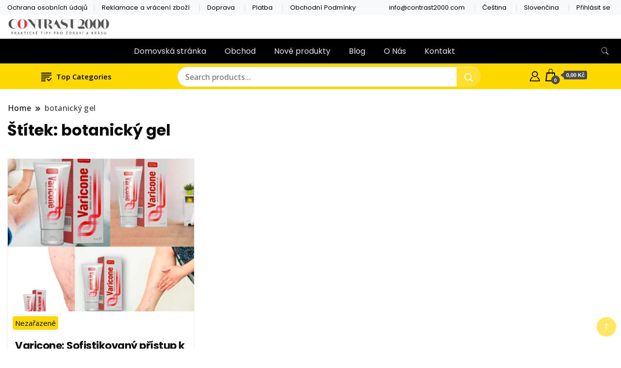

--- FILE ---
content_type: text/html; charset=UTF-8
request_url: https://contrast2000.com/tag/botanicky-gel
body_size: 14257
content:
		<!DOCTYPE html>
		<html lang="cs">
		<head itemscope itemtype="https://schema.org/WebSite">
		<meta charset="UTF-8">
		<meta name="viewport" content="width=device-width, initial-scale=1">
		<link rel="profile" href="https://gmpg.org/xfn/11">
		 
<script type="text/javascript">
    (function(c,l,a,r,i,t,y){
        c[a]=c[a]||function(){(c[a].q=c[a].q||[]).push(arguments)};
        t=l.createElement(r);t.async=1;t.src="https://www.clarity.ms/tag/"+i;
        y=l.getElementsByTagName(r)[0];y.parentNode.insertBefore(t,y);
    })(window, document, "clarity", "script", "l0hbhiqtxk");
</script>
 
    <title>botanický gel &#8211; Contrast 2000</title>
<meta name="description" content="Praktické tipy pro zdraví a krásu" />
<link rel="canonical" href="https://contrast2000.com/tag/botanicky-gel" />
<meta name="robots" content="index, follow, max-image-preview:large, max-snippet:-1, max-video-preview:-1" />
<meta property="og:locale" content="cs_CZ" />
<meta property="og:type" content="website" />
<meta property="og:title" content="botanický gel &#8211; Contrast 2000" />
<meta property="og:description" content="Praktické tipy pro zdraví a krásu" />
<meta property="og:url" content="https://contrast2000.com/tag/botanicky-gel" />
<meta property="og:site_name" content="Contrast 2000" />
<meta property="og:image" content="https://contrast2000.com/wp-content/uploads/2024/01/contrast2000-com-3.webp" />
<meta name="twitter:card" content="summary_large_image" />
<meta name="twitter:title" content="botanický gel &#8211; Contrast 2000" />
<meta name="twitter:description" content="Praktické tipy pro zdraví a krásu" />
<meta name="twitter:image" content="https://contrast2000.com/wp-content/uploads/2024/01/contrast2000-com-3.webp" />
 

 
    <link rel='dns-prefetch' href='//fonts.googleapis.com' />
<style id='wp-img-auto-sizes-contain-inline-css'>
img:is([sizes=auto i],[sizes^="auto," i]){contain-intrinsic-size:3000px 1500px}
/*# sourceURL=wp-img-auto-sizes-contain-inline-css */
</style>
<link rel='stylesheet' id='cf7ic_style-css' href='https://contrast2000.com/wp-content/plugins/contact-form-7-image-captcha/css/cf7ic-style.css?ver=3.3.7' media='all' />
<link rel='stylesheet' id='pt-cv-public-style-css' href='https://contrast2000.com/wp-content/plugins/content-views-query-and-display-post-page/public/assets/css/cv.css?ver=4.2.1' media='all' />
<style id='wp-emoji-styles-inline-css'>

	img.wp-smiley, img.emoji {
		display: inline !important;
		border: none !important;
		box-shadow: none !important;
		height: 1em !important;
		width: 1em !important;
		margin: 0 0.07em !important;
		vertical-align: -0.1em !important;
		background: none !important;
		padding: 0 !important;
	}
/*# sourceURL=wp-emoji-styles-inline-css */
</style>
<link rel='stylesheet' id='wp-block-library-css' href='https://contrast2000.com/wp-includes/css/dist/block-library/style.min.css?ver=6.9' media='all' />
<style id='classic-theme-styles-inline-css'>
/*! This file is auto-generated */
.wp-block-button__link{color:#fff;background-color:#32373c;border-radius:9999px;box-shadow:none;text-decoration:none;padding:calc(.667em + 2px) calc(1.333em + 2px);font-size:1.125em}.wp-block-file__button{background:#32373c;color:#fff;text-decoration:none}
/*# sourceURL=/wp-includes/css/classic-themes.min.css */
</style>
<style id='global-styles-inline-css'>
:root{--wp--preset--aspect-ratio--square: 1;--wp--preset--aspect-ratio--4-3: 4/3;--wp--preset--aspect-ratio--3-4: 3/4;--wp--preset--aspect-ratio--3-2: 3/2;--wp--preset--aspect-ratio--2-3: 2/3;--wp--preset--aspect-ratio--16-9: 16/9;--wp--preset--aspect-ratio--9-16: 9/16;--wp--preset--color--black: #000000;--wp--preset--color--cyan-bluish-gray: #abb8c3;--wp--preset--color--white: #ffffff;--wp--preset--color--pale-pink: #f78da7;--wp--preset--color--vivid-red: #cf2e2e;--wp--preset--color--luminous-vivid-orange: #ff6900;--wp--preset--color--luminous-vivid-amber: #fcb900;--wp--preset--color--light-green-cyan: #7bdcb5;--wp--preset--color--vivid-green-cyan: #00d084;--wp--preset--color--pale-cyan-blue: #8ed1fc;--wp--preset--color--vivid-cyan-blue: #0693e3;--wp--preset--color--vivid-purple: #9b51e0;--wp--preset--gradient--vivid-cyan-blue-to-vivid-purple: linear-gradient(135deg,rgb(6,147,227) 0%,rgb(155,81,224) 100%);--wp--preset--gradient--light-green-cyan-to-vivid-green-cyan: linear-gradient(135deg,rgb(122,220,180) 0%,rgb(0,208,130) 100%);--wp--preset--gradient--luminous-vivid-amber-to-luminous-vivid-orange: linear-gradient(135deg,rgb(252,185,0) 0%,rgb(255,105,0) 100%);--wp--preset--gradient--luminous-vivid-orange-to-vivid-red: linear-gradient(135deg,rgb(255,105,0) 0%,rgb(207,46,46) 100%);--wp--preset--gradient--very-light-gray-to-cyan-bluish-gray: linear-gradient(135deg,rgb(238,238,238) 0%,rgb(169,184,195) 100%);--wp--preset--gradient--cool-to-warm-spectrum: linear-gradient(135deg,rgb(74,234,220) 0%,rgb(151,120,209) 20%,rgb(207,42,186) 40%,rgb(238,44,130) 60%,rgb(251,105,98) 80%,rgb(254,248,76) 100%);--wp--preset--gradient--blush-light-purple: linear-gradient(135deg,rgb(255,206,236) 0%,rgb(152,150,240) 100%);--wp--preset--gradient--blush-bordeaux: linear-gradient(135deg,rgb(254,205,165) 0%,rgb(254,45,45) 50%,rgb(107,0,62) 100%);--wp--preset--gradient--luminous-dusk: linear-gradient(135deg,rgb(255,203,112) 0%,rgb(199,81,192) 50%,rgb(65,88,208) 100%);--wp--preset--gradient--pale-ocean: linear-gradient(135deg,rgb(255,245,203) 0%,rgb(182,227,212) 50%,rgb(51,167,181) 100%);--wp--preset--gradient--electric-grass: linear-gradient(135deg,rgb(202,248,128) 0%,rgb(113,206,126) 100%);--wp--preset--gradient--midnight: linear-gradient(135deg,rgb(2,3,129) 0%,rgb(40,116,252) 100%);--wp--preset--font-size--small: 13px;--wp--preset--font-size--medium: 20px;--wp--preset--font-size--large: 36px;--wp--preset--font-size--x-large: 42px;--wp--preset--spacing--20: 0.44rem;--wp--preset--spacing--30: 0.67rem;--wp--preset--spacing--40: 1rem;--wp--preset--spacing--50: 1.5rem;--wp--preset--spacing--60: 2.25rem;--wp--preset--spacing--70: 3.38rem;--wp--preset--spacing--80: 5.06rem;--wp--preset--shadow--natural: 6px 6px 9px rgba(0, 0, 0, 0.2);--wp--preset--shadow--deep: 12px 12px 50px rgba(0, 0, 0, 0.4);--wp--preset--shadow--sharp: 6px 6px 0px rgba(0, 0, 0, 0.2);--wp--preset--shadow--outlined: 6px 6px 0px -3px rgb(255, 255, 255), 6px 6px rgb(0, 0, 0);--wp--preset--shadow--crisp: 6px 6px 0px rgb(0, 0, 0);}:where(.is-layout-flex){gap: 0.5em;}:where(.is-layout-grid){gap: 0.5em;}body .is-layout-flex{display: flex;}.is-layout-flex{flex-wrap: wrap;align-items: center;}.is-layout-flex > :is(*, div){margin: 0;}body .is-layout-grid{display: grid;}.is-layout-grid > :is(*, div){margin: 0;}:where(.wp-block-columns.is-layout-flex){gap: 2em;}:where(.wp-block-columns.is-layout-grid){gap: 2em;}:where(.wp-block-post-template.is-layout-flex){gap: 1.25em;}:where(.wp-block-post-template.is-layout-grid){gap: 1.25em;}.has-black-color{color: var(--wp--preset--color--black) !important;}.has-cyan-bluish-gray-color{color: var(--wp--preset--color--cyan-bluish-gray) !important;}.has-white-color{color: var(--wp--preset--color--white) !important;}.has-pale-pink-color{color: var(--wp--preset--color--pale-pink) !important;}.has-vivid-red-color{color: var(--wp--preset--color--vivid-red) !important;}.has-luminous-vivid-orange-color{color: var(--wp--preset--color--luminous-vivid-orange) !important;}.has-luminous-vivid-amber-color{color: var(--wp--preset--color--luminous-vivid-amber) !important;}.has-light-green-cyan-color{color: var(--wp--preset--color--light-green-cyan) !important;}.has-vivid-green-cyan-color{color: var(--wp--preset--color--vivid-green-cyan) !important;}.has-pale-cyan-blue-color{color: var(--wp--preset--color--pale-cyan-blue) !important;}.has-vivid-cyan-blue-color{color: var(--wp--preset--color--vivid-cyan-blue) !important;}.has-vivid-purple-color{color: var(--wp--preset--color--vivid-purple) !important;}.has-black-background-color{background-color: var(--wp--preset--color--black) !important;}.has-cyan-bluish-gray-background-color{background-color: var(--wp--preset--color--cyan-bluish-gray) !important;}.has-white-background-color{background-color: var(--wp--preset--color--white) !important;}.has-pale-pink-background-color{background-color: var(--wp--preset--color--pale-pink) !important;}.has-vivid-red-background-color{background-color: var(--wp--preset--color--vivid-red) !important;}.has-luminous-vivid-orange-background-color{background-color: var(--wp--preset--color--luminous-vivid-orange) !important;}.has-luminous-vivid-amber-background-color{background-color: var(--wp--preset--color--luminous-vivid-amber) !important;}.has-light-green-cyan-background-color{background-color: var(--wp--preset--color--light-green-cyan) !important;}.has-vivid-green-cyan-background-color{background-color: var(--wp--preset--color--vivid-green-cyan) !important;}.has-pale-cyan-blue-background-color{background-color: var(--wp--preset--color--pale-cyan-blue) !important;}.has-vivid-cyan-blue-background-color{background-color: var(--wp--preset--color--vivid-cyan-blue) !important;}.has-vivid-purple-background-color{background-color: var(--wp--preset--color--vivid-purple) !important;}.has-black-border-color{border-color: var(--wp--preset--color--black) !important;}.has-cyan-bluish-gray-border-color{border-color: var(--wp--preset--color--cyan-bluish-gray) !important;}.has-white-border-color{border-color: var(--wp--preset--color--white) !important;}.has-pale-pink-border-color{border-color: var(--wp--preset--color--pale-pink) !important;}.has-vivid-red-border-color{border-color: var(--wp--preset--color--vivid-red) !important;}.has-luminous-vivid-orange-border-color{border-color: var(--wp--preset--color--luminous-vivid-orange) !important;}.has-luminous-vivid-amber-border-color{border-color: var(--wp--preset--color--luminous-vivid-amber) !important;}.has-light-green-cyan-border-color{border-color: var(--wp--preset--color--light-green-cyan) !important;}.has-vivid-green-cyan-border-color{border-color: var(--wp--preset--color--vivid-green-cyan) !important;}.has-pale-cyan-blue-border-color{border-color: var(--wp--preset--color--pale-cyan-blue) !important;}.has-vivid-cyan-blue-border-color{border-color: var(--wp--preset--color--vivid-cyan-blue) !important;}.has-vivid-purple-border-color{border-color: var(--wp--preset--color--vivid-purple) !important;}.has-vivid-cyan-blue-to-vivid-purple-gradient-background{background: var(--wp--preset--gradient--vivid-cyan-blue-to-vivid-purple) !important;}.has-light-green-cyan-to-vivid-green-cyan-gradient-background{background: var(--wp--preset--gradient--light-green-cyan-to-vivid-green-cyan) !important;}.has-luminous-vivid-amber-to-luminous-vivid-orange-gradient-background{background: var(--wp--preset--gradient--luminous-vivid-amber-to-luminous-vivid-orange) !important;}.has-luminous-vivid-orange-to-vivid-red-gradient-background{background: var(--wp--preset--gradient--luminous-vivid-orange-to-vivid-red) !important;}.has-very-light-gray-to-cyan-bluish-gray-gradient-background{background: var(--wp--preset--gradient--very-light-gray-to-cyan-bluish-gray) !important;}.has-cool-to-warm-spectrum-gradient-background{background: var(--wp--preset--gradient--cool-to-warm-spectrum) !important;}.has-blush-light-purple-gradient-background{background: var(--wp--preset--gradient--blush-light-purple) !important;}.has-blush-bordeaux-gradient-background{background: var(--wp--preset--gradient--blush-bordeaux) !important;}.has-luminous-dusk-gradient-background{background: var(--wp--preset--gradient--luminous-dusk) !important;}.has-pale-ocean-gradient-background{background: var(--wp--preset--gradient--pale-ocean) !important;}.has-electric-grass-gradient-background{background: var(--wp--preset--gradient--electric-grass) !important;}.has-midnight-gradient-background{background: var(--wp--preset--gradient--midnight) !important;}.has-small-font-size{font-size: var(--wp--preset--font-size--small) !important;}.has-medium-font-size{font-size: var(--wp--preset--font-size--medium) !important;}.has-large-font-size{font-size: var(--wp--preset--font-size--large) !important;}.has-x-large-font-size{font-size: var(--wp--preset--font-size--x-large) !important;}
:where(.wp-block-post-template.is-layout-flex){gap: 1.25em;}:where(.wp-block-post-template.is-layout-grid){gap: 1.25em;}
:where(.wp-block-term-template.is-layout-flex){gap: 1.25em;}:where(.wp-block-term-template.is-layout-grid){gap: 1.25em;}
:where(.wp-block-columns.is-layout-flex){gap: 2em;}:where(.wp-block-columns.is-layout-grid){gap: 2em;}
:root :where(.wp-block-pullquote){font-size: 1.5em;line-height: 1.6;}
/*# sourceURL=global-styles-inline-css */
</style>
<link rel='stylesheet' id='woocommerce-layout-css' href='https://contrast2000.com/wp-content/plugins/woocommerce/assets/css/woocommerce-layout.css?ver=10.4.3' media='all' />
<link rel='stylesheet' id='woocommerce-smallscreen-css' href='https://contrast2000.com/wp-content/plugins/woocommerce/assets/css/woocommerce-smallscreen.css?ver=10.4.3' media='only screen and (max-width: 768px)' />
<link rel='stylesheet' id='woocommerce-general-css' href='https://contrast2000.com/wp-content/plugins/woocommerce/assets/css/woocommerce.css?ver=10.4.3' media='all' />
<style id='woocommerce-inline-inline-css'>
.woocommerce form .form-row .required { visibility: hidden; }
/*# sourceURL=woocommerce-inline-inline-css */
</style>
<link rel='stylesheet' id='parent-style-css' href='https://contrast2000.com/wp-content/themes/best-shop/style.css?ver=6.9' media='all' />
<link rel='stylesheet' id='child-style-css' href='https://contrast2000.com/wp-content/themes/contrast2000/style.css?ver=6.9' media='all' />
<link rel='stylesheet' id='best-shop-google-fonts-css' href='https://fonts.googleapis.com/css?family=Poppins%3A300%2C300i%2C400%2C400i%2C700%2C700i%7COpen+Sans%3A300%2C300i%2C400%2C400i%2C500%2C500i%2C600%2C600i&#038;subset=latin%2Clatin-ext' media='all' />
<link rel='stylesheet' id='best-shop-bootstrap-css' href='https://contrast2000.com/wp-content/themes/best-shop/css/bootstrap.css?ver=6.9' media='all' />
<link rel='stylesheet' id='best-shop-style-css' href='https://contrast2000.com/wp-content/themes/contrast2000/style.css?ver=6.9' media='all' />
<script src="https://contrast2000.com/wp-includes/js/jquery/jquery.min.js?ver=3.7.1" id="jquery-core-js"></script>
<script src="https://contrast2000.com/wp-includes/js/jquery/jquery-migrate.min.js?ver=3.4.1" id="jquery-migrate-js"></script>
<script src="https://contrast2000.com/wp-content/plugins/woocommerce/assets/js/jquery-blockui/jquery.blockUI.min.js?ver=2.7.0-wc.10.4.3" id="wc-jquery-blockui-js" defer data-wp-strategy="defer"></script>
<script src="https://contrast2000.com/wp-content/plugins/woocommerce/assets/js/js-cookie/js.cookie.min.js?ver=2.1.4-wc.10.4.3" id="wc-js-cookie-js" defer data-wp-strategy="defer"></script>
<script id="woocommerce-js-extra">
var woocommerce_params = {"ajax_url":"/wp-admin/admin-ajax.php","wc_ajax_url":"/?wc-ajax=%%endpoint%%","i18n_password_show":"Zobrazit heslo","i18n_password_hide":"Skr\u00fdt heslo"};
//# sourceURL=woocommerce-js-extra
</script>
<script src="https://contrast2000.com/wp-content/plugins/woocommerce/assets/js/frontend/woocommerce.min.js?ver=10.4.3" id="woocommerce-js" defer data-wp-strategy="defer"></script>
<script src="https://contrast2000.com/wp-content/themes/best-shop/js/bootstrap.js?ver=6.9" id="best-shop-bootstrap-js"></script>
<script src="https://contrast2000.com/wp-content/themes/best-shop/js/jquery.marquee.js?ver=6.9" id="best-shop--marquee-js"></script>
<link rel="https://api.w.org/" href="https://contrast2000.com/wp-json/" /><link rel="alternate" title="JSON" type="application/json" href="https://contrast2000.com/wp-json/wp/v2/tags/284" /><link rel="EditURI" type="application/rsd+xml" title="RSD" href="https://contrast2000.com/xmlrpc.php?rsd" />
<meta name="generator" content="WordPress 6.9" />
<meta name="generator" content="WooCommerce 10.4.3" />
	<style type="text/css" id="custom-theme-colors" >
        :root {
            --gbl-primary-color: #ffd800 ;
            --gbl-secondary-color: #d26f76 ;
            --gbl-primary-font: Poppins, Serif ;
            --gbl-secondary-font: Open Sans, Sans Serif ;
            --logo-width: 222 ;
            --header-text-color: #blank ;            
            --footer-color: #000 ;
            --footer-text-color: #eee ;
            --content-width: 1280px ;
            --woo-bar-color: #000000 ;  
            --woo-bar-bg-color: #ffd800 ;
            --menu-text-color: #e8e8e8 ;  
            --menu-bg-color: #000000 ;  
            --text-color: #0c0c0c ;
            --topbar-bg-color: #f8f9fa ;
            --topbar-text-color: #000 ;
            --e-global-color-primary: #ffd800 ;
            --gbl-background-color:#ffffff ;
            --gbl-body-font-size:1em ;
            --gbl-footer-num-of-colums:4 ;
            
        }

        .site-branding img.custom-logo {
            max-width:222px ;    
        }
        @media (min-width: 1024px) {
            #masthead {
                background-image:url('');
                background-size: cover;
                background-position: center center;
            }
        }
        body.custom-background-image .site, 
        body.custom-background-color .site,
        .mobile-navigation {
            background-color: #ffffff;
        }

        .site-footer {
            background:url("") ;
            background-repeat: no-repeat;
            background-size: cover;
            background-position: center center;
        }
        
        .site-footer .footer-overlay {
            background-color:#000;
        }
                
	</style>
	<noscript><style>.woocommerce-product-gallery{ opacity: 1 !important; }</style></noscript>
	<meta name="generator" content="Elementor 3.34.2; features: additional_custom_breakpoints; settings: css_print_method-external, google_font-enabled, font_display-swap">
			<style>
				.e-con.e-parent:nth-of-type(n+4):not(.e-lazyloaded):not(.e-no-lazyload),
				.e-con.e-parent:nth-of-type(n+4):not(.e-lazyloaded):not(.e-no-lazyload) * {
					background-image: none !important;
				}
				@media screen and (max-height: 1024px) {
					.e-con.e-parent:nth-of-type(n+3):not(.e-lazyloaded):not(.e-no-lazyload),
					.e-con.e-parent:nth-of-type(n+3):not(.e-lazyloaded):not(.e-no-lazyload) * {
						background-image: none !important;
					}
				}
				@media screen and (max-height: 640px) {
					.e-con.e-parent:nth-of-type(n+2):not(.e-lazyloaded):not(.e-no-lazyload),
					.e-con.e-parent:nth-of-type(n+2):not(.e-lazyloaded):not(.e-no-lazyload) * {
						background-image: none !important;
					}
				}
			</style>
					<style type="text/css">
        			.site-title,
			.site-description {
				position: absolute;
				clip: rect(1px, 1px, 1px, 1px);
				}
					</style>
		<link rel="icon" href="https://contrast2000.com/wp-content/uploads/2023/02/cropped-contrast2000-com-ico-32x32.jpg" sizes="32x32" />
<link rel="icon" href="https://contrast2000.com/wp-content/uploads/2023/02/cropped-contrast2000-com-ico-192x192.jpg" sizes="192x192" />
<link rel="apple-touch-icon" href="https://contrast2000.com/wp-content/uploads/2023/02/cropped-contrast2000-com-ico-180x180.jpg" />
<meta name="msapplication-TileImage" content="https://contrast2000.com/wp-content/uploads/2023/02/cropped-contrast2000-com-ico-270x270.jpg" />
</head>

<body class="archive tag tag-botanicky-gel tag-284 wp-custom-logo wp-theme-best-shop wp-child-theme-contrast2000 theme-best-shop woocommerce-no-js hfeed layout-grid hide-woo-search-cat disable-sticky-menu full-width elementor-default elementor-kit-5" itemscope itemtype="https://schema.org/WebPage">
 

 
    		<div id="page" class="site">
			<a class="skip-link screen-reader-text" href="#primary">Skip to content</a>
		    
		<header id="masthead" class="site-header style-one 
         header-no-border  hide-menu-cart "
        itemscope itemtype="https://schema.org/WPHeader">
            
                        
            <div class="top-bar-menu">
                <div class="container">
                    
                    <div class="left-menu">                        
                    <div class="top-bar-menu"><ul id="menu-topbarleftmenu" class="menu"><li id="menu-item-1648" class="menu-item menu-item-type-post_type menu-item-object-page menu-item-privacy-policy menu-item-1648"><a rel="privacy-policy" href="https://contrast2000.com/ochrana-osobnich-udaju">Ochrana osobních údajů</a></li>
<li id="menu-item-1649" class="menu-item menu-item-type-post_type menu-item-object-page menu-item-1649"><a href="https://contrast2000.com/reklamace-a-vraceni-zbozi">Reklamace a vrácení zboží</a></li>
<li id="menu-item-1650" class="menu-item menu-item-type-post_type menu-item-object-page menu-item-1650"><a href="https://contrast2000.com/doprava">Doprava</a></li>
<li id="menu-item-1651" class="menu-item menu-item-type-post_type menu-item-object-page menu-item-1651"><a href="https://contrast2000.com/platba">Platba</a></li>
<li id="menu-item-1658" class="menu-item menu-item-type-post_type menu-item-object-page menu-item-1658"><a href="https://contrast2000.com/obchodni-podminky">Obchodní Podmínky</a></li>
</ul></div>                      
                    </div>
                    
                    <div class="right-menu">
                    <div class="top-bar-menu"><ul id="menu-topbarrightmenu" class="menu"><li id="menu-item-1655" class="menu-item menu-item-type-custom menu-item-object-custom menu-item-1655"><a href="mailto:info@contrast2000.com">info@contrast2000.com</a></li>
<li id="menu-item-1656" class="menu-item menu-item-type-custom menu-item-object-custom menu-item-1656"><a href="#">Čeština</a></li>
<li id="menu-item-1660" class="menu-item menu-item-type-custom menu-item-object-custom menu-item-1660"><a href="https://contrast2000.com/sk/">Slovenčina</a></li>
<li id="menu-item-1657" class="menu-item menu-item-type-post_type menu-item-object-page menu-item-1657"><a href="https://contrast2000.com/muj-ucet">Přihlásit se</a></li>
</ul></div>                    </div>
                    
                </div>
            </div>
            
             
                         
			<div class=" burger-banner ">
                <div class="container">
				<div class="header-wrapper">
					        <div class="site-branding" itemscope itemtype="https://schema.org/Organization">
            <a href="https://contrast2000.com/" class="custom-logo-link" rel="home"><img width="330" height="62" src="https://contrast2000.com/wp-content/uploads/2024/01/cropped-contrast2000-1.webp" class="custom-logo" alt="Contrast 2000" decoding="async" srcset="https://contrast2000.com/wp-content/uploads/2024/01/cropped-contrast2000-1.webp 330w, https://contrast2000.com/wp-content/uploads/2024/01/cropped-contrast2000-1-300x56.webp 300w" sizes="(max-width: 330px) 100vw, 330px" /></a><div class="site-title-logo">                <p class="site-title" itemprop="name"><a href="https://contrast2000.com/" rel="home" itemprop="url">Contrast 2000</a></p>
                                <p class="site-description" itemprop="description">Praktické tipy pro zdraví a krásu</p>
                        </div>
        </div><!-- .site-branding -->
        					<div class="nav-wrap">
                                                <div class="banner header-right media-image-news">
                            <img src=>                                                    </div>
                                                
					</div><!-- #site-navigation -->
				</div>
                </div>
			</div>
            
                        
            <!--Burger header-->
            <div class="burger main-menu-wrap">
            <div class="container">
            <div class="header-wrapper">
            <div class="nav-wrap">
                <div class="header-left">
                                <nav id="site-navigation" class="main-navigation"  itemscope itemtype=https://schema.org/SiteNavigationElement>
                <div class="primary-menu-container"><ul id="primary-menu" class="menu"><li id="menu-item-1682" class="menu-item menu-item-type-post_type menu-item-object-page menu-item-home menu-item-1682"><a href="https://contrast2000.com/">Domovská stránka</a></li>
<li id="menu-item-1659" class="menu-item menu-item-type-post_type menu-item-object-page menu-item-1659"><a href="https://contrast2000.com/obchod">Obchod</a></li>
<li id="menu-item-1661" class="menu-item menu-item-type-custom menu-item-object-custom menu-item-1661"><a href="https://contrast2000.com/obchod/?orderby=date">Nové produkty</a></li>
<li id="menu-item-1683" class="menu-item menu-item-type-post_type menu-item-object-page current_page_parent menu-item-1683"><a href="https://contrast2000.com/blog">Blog</a></li>
<li id="menu-item-34" class="menu-item menu-item-type-post_type menu-item-object-page menu-item-34"><a href="https://contrast2000.com/o-nas">O Nás</a></li>
<li id="menu-item-2052" class="hideondesctop menu-item menu-item-type-post_type menu-item-object-page menu-item-privacy-policy menu-item-2052"><a rel="privacy-policy" href="https://contrast2000.com/ochrana-osobnich-udaju">Ochrana osobních údajů</a></li>
<li id="menu-item-2053" class="hideondesctop menu-item menu-item-type-post_type menu-item-object-page menu-item-2053"><a href="https://contrast2000.com/reklamace-a-vraceni-zbozi">Reklamace a vrácení zboží</a></li>
<li id="menu-item-2054" class="hideondesctop menu-item menu-item-type-post_type menu-item-object-page menu-item-2054"><a href="https://contrast2000.com/doprava">Doprava</a></li>
<li id="menu-item-2055" class="hideondesctop menu-item menu-item-type-post_type menu-item-object-page menu-item-2055"><a href="https://contrast2000.com/platba">Platba</a></li>
<li id="menu-item-2056" class="hideondesctop menu-item menu-item-type-post_type menu-item-object-page menu-item-2056"><a href="https://contrast2000.com/platba">Platba</a></li>
<li id="menu-item-2057" class="hideondesctop menu-item menu-item-type-post_type menu-item-object-page menu-item-2057"><a href="https://contrast2000.com/obchodni-podminky">Obchodní Podmínky</a></li>
<li id="menu-item-2058" class="hideondesctop menu-item menu-item-type-custom menu-item-object-custom menu-item-2058"><a href="mailto:info@contrast2000.com">info@contrast2000.com</a></li>
<li id="menu-item-2059" class="hideondesctop menu-item menu-item-type-custom menu-item-object-custom menu-item-2059"><a href="#">Čeština</a></li>
<li id="menu-item-2060" class="hideondesctop menu-item menu-item-type-custom menu-item-object-custom menu-item-2060"><a href="https://contrast2000.com/sk/">Slovenčina</a></li>
<li id="menu-item-2062" class="hideondesctop menu-item menu-item-type-post_type menu-item-object-page menu-item-2062"><a href="https://contrast2000.com/cookies">Cookies</a></li>
<li id="menu-item-2061" class="hideondesctop menu-item menu-item-type-post_type menu-item-object-page menu-item-2061"><a href="https://contrast2000.com/muj-ucet">Přihlásit se</a></li>
<li id="menu-item-2063" class="hideondesctop menu-item menu-item-type-post_type menu-item-object-page menu-item-2063"><a href="https://contrast2000.com/kosik">Košík</a></li>
<li id="menu-item-33" class="menu-item menu-item-type-post_type menu-item-object-page menu-item-33"><a href="https://contrast2000.com/kontakt">Kontakt</a></li>
<li class="menu-item menu-item-type-custom menu-item-object-custom">
  <a class="cart-contents" href="https://contrast2000.com/kosik"><svg xmlns="http://www.w3.org/2000/svg" width="26" height="26" viewBox="0 0 24 24"><path d="M20 7h-4v-3c0-2.209-1.791-4-4-4s-4 1.791-4 4v3h-4l-2 17h20l-2-17zm-11-3c0-1.654 1.346-3 3-3s3 1.346 3 3v3h-6v-3zm-4.751 18l1.529-13h2.222v1.5c0 .276.224.5.5.5s.5-.224.5-.5v-1.5h6v1.5c0 .276.224.5.5.5s.5-.224.5-.5v-1.5h2.222l1.529 13h-15.502z"/></svg><span class="count">0</span>
  </i><div class="amount-cart">0,00&nbsp;Kč</div></a></li></ul></div>            </nav>
                        </div>
                <div class="header-right">
                    	<div class="header-search">
		<button class="header-search-icon" aria-label="search form toggle" data-toggle-target=".search-modal" data-toggle-body-class="showing-search-modal" data-set-focus=".search-modal .search-field" aria-expanded="false">
			<svg xmlns="http://www.w3.org/2000/svg" width="16.197" height="16.546"
                viewBox="0 0 16.197 16.546" aria-label="Search Icon">
                <path id="icons8-search"
                    d="M9.939,3a5.939,5.939,0,1,0,3.472,10.754l4.6,4.585.983-.983L14.448,12.8A5.939,5.939,0,0,0,9.939,3Zm0,.7A5.24,5.24,0,1,1,4.7,8.939,5.235,5.235,0,0,1,9.939,3.7Z"
                    transform="translate(-3.5 -2.5) "
                    stroke-width="2"  />
            </svg>
		</button>
		<div class="header-search-form search-modal cover-modal" data-modal-target-string=".search-modal">
			<div class="header-search-inner-wrap">'
				<form role="search" method="get" class="search-form" action="https://contrast2000.com/">
				<label>
					<span class="screen-reader-text">Vyhledávání</span>
					<input type="search" class="search-field" placeholder="Hledat &hellip;" value="" name="s" />
				</label>
				<input type="submit" class="search-submit" value="Hledat" />
			</form>				<button aria-label="search form close" class="close" data-toggle-target=".search-modal" data-toggle-body-class="showing-search-modal" data-set-focus=".search-modal .search-field" aria-expanded="false"></button>
			</div>
		</div>
	</div><!-- .header-seearch -->
                </div>
            </div>
            </div>
            </div>
            </div>
            <!-- #site-navigation -->            
            
			    <div class="mobile-header">
        <div class="header-main">
            <div class="container">
                <div class="mob-nav-site-branding-wrap">
                    <div class="header-center">
                                <div class="site-branding" itemscope itemtype="https://schema.org/Organization">
            <a href="https://contrast2000.com/" class="custom-logo-link" rel="home"><img width="330" height="62" src="https://contrast2000.com/wp-content/uploads/2024/01/cropped-contrast2000-1.webp" class="custom-logo" alt="Contrast 2000" decoding="async" srcset="https://contrast2000.com/wp-content/uploads/2024/01/cropped-contrast2000-1.webp 330w, https://contrast2000.com/wp-content/uploads/2024/01/cropped-contrast2000-1-300x56.webp 300w" sizes="(max-width: 330px) 100vw, 330px" /></a><div class="site-title-logo">                <p class="site-title" itemprop="name"><a href="https://contrast2000.com/" rel="home" itemprop="url">Contrast 2000</a></p>
                                <p class="site-description" itemprop="description">Praktické tipy pro zdraví a krásu</p>
                        </div>
        </div><!-- .site-branding -->
                            </div>
                    <button id="menu-opener" data-toggle-target=".main-menu-modal" data-toggle-body-class="showing-main-menu-modal" aria-expanded="false" data-set-focus=".close-main-nav-toggle">
                        <span></span>
                        <span></span>
                        <span></span>
                    </button>
                </div>
            </div>
        </div>
        <div class="mobile-header-wrap">
            <div class="mobile-menu-wrapper">
                <nav id="mobile-site-navigation" class="main-navigation mobile-navigation">        
                    <div class="primary-menu-list main-menu-modal cover-modal" data-modal-target-string=".main-menu-modal">                  
                        <button class="close close-main-nav-toggle" data-toggle-target=".main-menu-modal" data-toggle-body-class="showing-main-menu-modal" aria-expanded="false" data-set-focus=".main-menu-modal"></button>
                        <div class="mobile-social-wrap">
                              
                        </div>
                        <div class="mobile-menu" aria-label="Mobile">
                                        <nav id="mobile-navigation" class="main-navigation" >
                <div class="primary-menu-container"><ul id="primary-menu" class="menu"><li class="menu-item menu-item-type-post_type menu-item-object-page menu-item-home menu-item-1682"><a href="https://contrast2000.com/">Domovská stránka</a></li>
<li class="menu-item menu-item-type-post_type menu-item-object-page menu-item-1659"><a href="https://contrast2000.com/obchod">Obchod</a></li>
<li class="menu-item menu-item-type-custom menu-item-object-custom menu-item-1661"><a href="https://contrast2000.com/obchod/?orderby=date">Nové produkty</a></li>
<li class="menu-item menu-item-type-post_type menu-item-object-page current_page_parent menu-item-1683"><a href="https://contrast2000.com/blog">Blog</a></li>
<li class="menu-item menu-item-type-post_type menu-item-object-page menu-item-34"><a href="https://contrast2000.com/o-nas">O Nás</a></li>
<li class="hideondesctop menu-item menu-item-type-post_type menu-item-object-page menu-item-privacy-policy menu-item-2052"><a rel="privacy-policy" href="https://contrast2000.com/ochrana-osobnich-udaju">Ochrana osobních údajů</a></li>
<li class="hideondesctop menu-item menu-item-type-post_type menu-item-object-page menu-item-2053"><a href="https://contrast2000.com/reklamace-a-vraceni-zbozi">Reklamace a vrácení zboží</a></li>
<li class="hideondesctop menu-item menu-item-type-post_type menu-item-object-page menu-item-2054"><a href="https://contrast2000.com/doprava">Doprava</a></li>
<li class="hideondesctop menu-item menu-item-type-post_type menu-item-object-page menu-item-2055"><a href="https://contrast2000.com/platba">Platba</a></li>
<li class="hideondesctop menu-item menu-item-type-post_type menu-item-object-page menu-item-2056"><a href="https://contrast2000.com/platba">Platba</a></li>
<li class="hideondesctop menu-item menu-item-type-post_type menu-item-object-page menu-item-2057"><a href="https://contrast2000.com/obchodni-podminky">Obchodní Podmínky</a></li>
<li class="hideondesctop menu-item menu-item-type-custom menu-item-object-custom menu-item-2058"><a href="mailto:info@contrast2000.com">info@contrast2000.com</a></li>
<li class="hideondesctop menu-item menu-item-type-custom menu-item-object-custom menu-item-2059"><a href="#">Čeština</a></li>
<li class="hideondesctop menu-item menu-item-type-custom menu-item-object-custom menu-item-2060"><a href="https://contrast2000.com/sk/">Slovenčina</a></li>
<li class="hideondesctop menu-item menu-item-type-post_type menu-item-object-page menu-item-2062"><a href="https://contrast2000.com/cookies">Cookies</a></li>
<li class="hideondesctop menu-item menu-item-type-post_type menu-item-object-page menu-item-2061"><a href="https://contrast2000.com/muj-ucet">Přihlásit se</a></li>
<li class="hideondesctop menu-item menu-item-type-post_type menu-item-object-page menu-item-2063"><a href="https://contrast2000.com/kosik">Košík</a></li>
<li class="menu-item menu-item-type-post_type menu-item-object-page menu-item-33"><a href="https://contrast2000.com/kontakt">Kontakt</a></li>
<li class="menu-item menu-item-type-custom menu-item-object-custom">
  <a class="cart-contents" href="https://contrast2000.com/kosik"><svg xmlns="http://www.w3.org/2000/svg" width="26" height="26" viewBox="0 0 24 24"><path d="M20 7h-4v-3c0-2.209-1.791-4-4-4s-4 1.791-4 4v3h-4l-2 17h20l-2-17zm-11-3c0-1.654 1.346-3 3-3s3 1.346 3 3v3h-6v-3zm-4.751 18l1.529-13h2.222v1.5c0 .276.224.5.5.5s.5-.224.5-.5v-1.5h6v1.5c0 .276.224.5.5.5s.5-.224.5-.5v-1.5h2.222l1.529 13h-15.502z"/></svg><span class="count">0</span>
  </i><div class="amount-cart">0,00&nbsp;Kč</div></a></li></ul></div>            </nav>
                                </div>
                    </div>
                    	<div class="header-search">
		<button class="header-search-icon" aria-label="search form toggle" data-toggle-target=".search-modal" data-toggle-body-class="showing-search-modal" data-set-focus=".search-modal .search-field" aria-expanded="false">
			<svg xmlns="http://www.w3.org/2000/svg" width="16.197" height="16.546"
                viewBox="0 0 16.197 16.546" aria-label="Search Icon">
                <path id="icons8-search"
                    d="M9.939,3a5.939,5.939,0,1,0,3.472,10.754l4.6,4.585.983-.983L14.448,12.8A5.939,5.939,0,0,0,9.939,3Zm0,.7A5.24,5.24,0,1,1,4.7,8.939,5.235,5.235,0,0,1,9.939,3.7Z"
                    transform="translate(-3.5 -2.5) "
                    stroke-width="2"  />
            </svg>
		</button>
		<div class="header-search-form search-modal cover-modal" data-modal-target-string=".search-modal">
			<div class="header-search-inner-wrap">'
				<form role="search" method="get" class="search-form" action="https://contrast2000.com/">
				<label>
					<span class="screen-reader-text">Vyhledávání</span>
					<input type="search" class="search-field" placeholder="Hledat &hellip;" value="" name="s" />
				</label>
				<input type="submit" class="search-submit" value="Hledat" />
			</form>				<button aria-label="search form close" class="close" data-toggle-target=".search-modal" data-toggle-body-class="showing-search-modal" data-set-focus=".search-modal .search-field" aria-expanded="false"></button>
			</div>
		</div>
	</div><!-- .header-seearch -->
                </nav><!-- #mobile-site-navigation -->
            </div>
        </div>  
    </div>
            <div class="woocommerce-bar">
            <nav>
            <div class="container"> 
                  <div class="produt-category-navigation">                
          <ul class="categories-menu">
                <li class="categories-menu-item">
                    <a class="categories-menu-first" href="#">                        
                        <svg width="21" height="21" xmlns="http://www.w3.org/2000/svg" fill-rule="evenodd" clip-rule="evenodd"><path d="M9 21h-9v-2h9v2zm6.695-2.88l-3.314-3.13-1.381 1.47 4.699 4.54 8.301-8.441-1.384-1.439-6.921 7zm-6.695-1.144h-9v-2h9v2zm8-3.976h-17v-2h17v2zm7-4h-24v-2h24v2zm0-4h-24v-2h24v2z"/></svg>Top Categories                    </a>
                    <ul class="categories-dropdown-menu dropdown-menu">
                        <li class="menu-item na-hubnuti"><a href="https://contrast2000.com/product-category/na-hubnuti" class="nav-link">Na Hubnutí</a></li><li class="menu-item panske-produkty"><a href="https://contrast2000.com/product-category/panske-produkty" class="nav-link">Pánské Produkty</a></li><li class="menu-item produkty-pro-zdravi"><a href="https://contrast2000.com/product-category/produkty-pro-zdravi" class="nav-link">Produkty pro Zdraví</a></li><li class="menu-item produkty-proti-starnuti"><a href="https://contrast2000.com/product-category/produkty-proti-starnuti" class="nav-link">Produkty Proti Stárnutí</a></li><li class="menu-item proti-vypadavani-vlasu"><a href="https://contrast2000.com/product-category/proti-vypadavani-vlasu" class="nav-link">Proti Vypadávání Vlasů</a></li><li class="menu-item zadna-kategorie"><a href="https://contrast2000.com/product-category/zadna-kategorie" class="nav-link">Žádná Kategorie</a></li>                    </ul>
                </li>
              </ul> 
          </div>
      <div class="product-search-form">
          <form method="get" action="https://contrast2000.com/">
              <input type="hidden" name="post_type" value="product" />
              <input class="header-search-input" name="s" type="text" placeholder="Search products..."/>
              <select class="header-search-select" name="product_cat">
                  <option value="">All Categories</option> 
                  <option value="na-hubnuti">Na Hubnutí <span>(29)</span></option><option value="panske-produkty">Pánské Produkty <span>(24)</span></option><option value="produkty-pro-zdravi">Produkty pro Zdraví <span>(91)</span></option><option value="produkty-proti-starnuti">Produkty Proti Stárnutí <span>(4)</span></option><option value="proti-vypadavani-vlasu">Proti Vypadávání Vlasů <span>(3)</span></option><option value="zadna-kategorie">Žádná Kategorie <span>(10)</span></option>              </select>
              <button class="header-search-button" type="submit"></button>
          </form>
      </div>
            <div class="header-woo-icon-container">
        		
        <div class="woocommerce-bar-icons">
            <div class="header-my-account">
                <div class="header-login"> 
                    <a href="https://contrast2000.com/muj-ucet" data-tooltip="My Account" title="My Account">
                        <svg xmlns="http://www.w3.org/2000/svg" width="21" height="21" viewBox="0 0 24 24"><path d="M12 2c2.757 0 5 2.243 5 5.001 0 2.756-2.243 5-5 5s-5-2.244-5-5c0-2.758 2.243-5.001 5-5.001zm0-2c-3.866 0-7 3.134-7 7.001 0 3.865 3.134 7 7 7s7-3.135 7-7c0-3.867-3.134-7.001-7-7.001zm6.369 13.353c-.497.498-1.057.931-1.658 1.302 2.872 1.874 4.378 5.083 4.972 7.346h-19.387c.572-2.29 2.058-5.503 4.973-7.358-.603-.374-1.162-.811-1.658-1.312-4.258 3.072-5.611 8.506-5.611 10.669h24c0-2.142-1.44-7.557-5.631-10.647z"/></svg>                    </a>
                </div>
            </div>
        </div>
        	
        <div class="woocommerce-bar-icons">
            <div class="header-cart">
                <div class="header-cart-block">
                    <div class="header-cart-inner">                       

                        	
        <a class="cart-contents" href="https://contrast2000.com/kosik" data-tooltip="Cart" title="Cart">
            <svg xmlns="http://www.w3.org/2000/svg" width="26" height="26" viewBox="0 0 24 24"><path d="M20 7h-4v-3c0-2.209-1.791-4-4-4s-4 1.791-4 4v3h-4l-2 17h20l-2-17zm-11-3c0-1.654 1.346-3 3-3s3 1.346 3 3v3h-6v-3zm-4.751 18l1.529-13h2.222v1.5c0 .276.224.5.5.5s.5-.224.5-.5v-1.5h6v1.5c0 .276.224.5.5.5s.5-.224.5-.5v-1.5h2.222l1.529 13h-15.502z"/></svg><span class="count">0</span></i>
            <div class="amount-cart">0,00&nbsp;Kč</div> 
        </a>
        
                        <ul class="site-header-cart menu list-unstyled text-center">
                            <li>
                                <div class="widget woocommerce widget_shopping_cart"><div class="widget_shopping_cart_content"></div></div>                            </li>
                        </ul>

                    </div>
                </div>
            </div>
        </div>
    
    </div> <!-- end woo icon-container -->

           
            </div>
            </nav> 
            </div>
                    
		</header><!-- #masthead -->
    

     		<header class="page-header">
			<div class="container">
				<div class="breadcrumb-wrapper">
					<header class="page-header"> <div ><div class="breadcrumb-wrapper"><div id="crumbs" itemscope itemtype="http://schema.org/BreadcrumbList">
                <span itemprop="itemListElement" itemscope itemtype="http://schema.org/ListItem">
                    <a href="https://contrast2000.com" itemprop="item"><span itemprop="name">Home</span></a><meta itemprop="position" content="1" /><span class="separator"><svg width="13" height="13" viewBox="0 0 13 13" fill="none" xmlns="http://www.w3.org/2000/svg" aria-label="Breadcrumb Icon"><path d="M6.839 12.02L5.424 10.607L10.024 6.007L5.424 1.407L6.839 0L12.849 6.01L6.84 12.02H6.839ZM1.414 12.02L0 10.607L4.6 6.007L0 1.414L1.414 0L7.425 6.01L1.415 12.02H1.414V12.02Z" /></svg></span></span><span class="current" itemprop="itemListElement" itemscope itemtype="http://schema.org/ListItem"><a itemprop="item" href="https://contrast2000.com/tag/botanicky-gel"><span itemprop="name">botanický gel</span></a><meta itemprop="position" content="2" /></span></div></div></header><!-- .crumbs -->				</div>
				<h1 class="page-title">Štítek: <span>botanický gel</span></h1>			</div>
		</header><!-- .page-header -->
	      <div class="content-area" id="primary">
          <div class="container">
              
              <div class="page-grid"> 
                  <main id="main" class="site-main">					
                      					
                      <div class="content-wrap-main">
                          <article id="post-281" class="post-281 post type-post status-publish format-standard has-post-thumbnail hentry category-nezarazene tag-botanicky-gel tag-dermalni-terapie tag-herbal-doctor tag-inovace tag-krecove-zily tag-lecba-zil tag-pece-o-kuzi tag-prirodni-slozeni tag-sametova-textura tag-symptomaticka-uleva tag-ucinnost tag-varicone tag-zdravi-zil tag-zilni-zdravi tag-zlepseni-kuze" itemscope itemtype="https://schema.org/Blog">
	
	<div class="image">
		
			<figure class="post-thumbnail">
				<a href="https://contrast2000.com/varicone-sofistikovany-pristup-k-dilematum-krecovych-zil.html">
											<img fetchpriority="high" width="447" height="367" src="https://contrast2000.com/wp-content/uploads/2023/08/varicone-sofistikovany-pristup-k-dilematum-krecovych-zil-447x367.webp" class="attachment-best_shop_popular_posts size-best_shop_popular_posts wp-post-image" alt="Varicone: Sofistikovaný přístup k dilematům křečových žil" itemprop="image" decoding="async" srcset="https://contrast2000.com/wp-content/uploads/2023/08/varicone-sofistikovany-pristup-k-dilematum-krecovych-zil-447x367.webp 447w, https://contrast2000.com/wp-content/uploads/2023/08/varicone-sofistikovany-pristup-k-dilematum-krecovych-zil-420x345.webp 420w" sizes="(max-width: 447px) 100vw, 447px" />				</a>
			</figure>

				</div>

	<div class="archive-content-wrapper">		<header class="entry-header">
			<div class="entry-meta">
				<span class="category"><a href="https://contrast2000.com/category/nezarazene">Nezařazené</a></span>			</div><!-- .entry-meta -->
			<div class="entry-details">
				<h3 class="entry-title"><a href="https://contrast2000.com/varicone-sofistikovany-pristup-k-dilematum-krecovych-zil.html" rel="bookmark">Varicone: Sofistikovaný přístup k dilematům křečových žil</a></h3>			</div>
		</header><!-- .entry-header -->
		<div class="entry-content" itemprop="text">
		<p>Varicone je inovativní gel navržený k boji s projevy křečových žil, poskytující symptomatickou úlevu a zlepšení vzhledu kůže. Jeho unikátní botanická směs podporuje zdraví žil a dává kůži sametovou texturu.</p>
        <div class="auth-details">
            <div class="author-desc">            
                <div class="author-details">
                                        <div class="author-name">
                        <span class="byline" itemprop="author" itemscope itemtype="https://schema.org/Person"> By <span class="author vcard"><a class="url fn n" href="https://contrast2000.com/author/editor" itemprop="url"><span itemprop="name">Martin Král</span></a></span></span>                    </div>
                </div>
                <span class="date">
                    <span class="posted-on"><a href="https://contrast2000.com/varicone-sofistikovany-pristup-k-dilematum-krecovych-zil.html" rel="bookmark"><time class="entry-date published updated" datetime="2023-08-21T12:39:37+02:00" itemprop="datePublished">21. 8. 2023</time><time class="updated" datetime="2024-02-03T16:51:20+01:00" itemprop="dateModified">3. 2. 2024</time></a></span>                </span>
				            </div>
        </div>
    	</div><!-- .entry-content -->
	</div>
</article><!-- #post-281 -->
                      </div>
                      	
		<div class="default">			
					</div>
		                  </main><!-- #main -->
                                </div>
              
          </div>
      </div>
	<footer id="colophon" class="site-footer" itemscope itemtype="https://schema.org/WPFooter" >
        <div class="footer-overlay">
                    <div class="footer-top">
                <div class="container">
                    <div class="grid column-4">
                                            <div class="col">
                           <section id="nav_menu-2" class="widget widget_nav_menu"><h2 class="widget-title" itemprop="name">Produkty</h2><div class="menu-footer1-container"><ul id="menu-footer1" class="menu"><li id="menu-item-1665" class="menu-item menu-item-type-post_type menu-item-object-page menu-item-1665"><a href="https://contrast2000.com/obchod">Obchod</a></li>
<li id="menu-item-2031" class="menu-item menu-item-type-custom menu-item-object-custom menu-item-2031"><a href="https://contrast2000.com/obchod?orderby=date">Nové produkty</a></li>
<li id="menu-item-2032" class="menu-item menu-item-type-taxonomy menu-item-object-product_cat menu-item-2032"><a href="https://contrast2000.com/product-category/na-hubnuti">Na Hubnutí</a></li>
<li id="menu-item-2033" class="menu-item menu-item-type-taxonomy menu-item-object-product_cat menu-item-2033"><a href="https://contrast2000.com/product-category/panske-produkty">Pánské Produkty</a></li>
<li id="menu-item-2034" class="menu-item menu-item-type-taxonomy menu-item-object-product_cat menu-item-2034"><a href="https://contrast2000.com/product-category/produkty-pro-zdravi">Produkty pro Zdraví</a></li>
<li id="menu-item-2035" class="menu-item menu-item-type-taxonomy menu-item-object-product_cat menu-item-2035"><a href="https://contrast2000.com/product-category/produkty-proti-starnuti">Produkty Proti Stárnutí</a></li>
<li id="menu-item-2036" class="menu-item menu-item-type-taxonomy menu-item-object-product_cat menu-item-2036"><a href="https://contrast2000.com/product-category/proti-vypadavani-vlasu">Proti Vypadávání Vlasů</a></li>
<li id="menu-item-2038" class="menu-item menu-item-type-taxonomy menu-item-object-product_cat menu-item-2038"><a href="https://contrast2000.com/product-category/zadna-kategorie">Žádná Kategorie</a></li>
</ul></div></section> 
                        </div>
                                            <div class="col">
                           <section id="nav_menu-3" class="widget widget_nav_menu"><h2 class="widget-title" itemprop="name">Podpora</h2><div class="menu-footer2-container"><ul id="menu-footer2" class="menu"><li id="menu-item-1666" class="menu-item menu-item-type-post_type menu-item-object-page menu-item-1666"><a href="https://contrast2000.com/reklamace-a-vraceni-zbozi">Reklamace a vrácení zboží</a></li>
<li id="menu-item-1667" class="menu-item menu-item-type-post_type menu-item-object-page menu-item-privacy-policy menu-item-1667"><a rel="privacy-policy" href="https://contrast2000.com/ochrana-osobnich-udaju">Ochrana osobních údajů</a></li>
<li id="menu-item-1668" class="menu-item menu-item-type-post_type menu-item-object-page menu-item-1668"><a href="https://contrast2000.com/obchodni-podminky">Obchodní Podmínky</a></li>
<li id="menu-item-1669" class="menu-item menu-item-type-post_type menu-item-object-page menu-item-1669"><a href="https://contrast2000.com/cookies">Cookies</a></li>
<li id="menu-item-1670" class="menu-item menu-item-type-post_type menu-item-object-page menu-item-1670"><a href="https://contrast2000.com/platba">Platba</a></li>
<li id="menu-item-1671" class="menu-item menu-item-type-post_type menu-item-object-page menu-item-1671"><a href="https://contrast2000.com/doprava">Doprava</a></li>
<li id="menu-item-1672" class="menu-item menu-item-type-post_type menu-item-object-page menu-item-1672"><a href="https://contrast2000.com/o-nas">O Nás</a></li>
<li id="menu-item-1673" class="menu-item menu-item-type-post_type menu-item-object-page menu-item-1673"><a href="https://contrast2000.com/muj-ucet">Můj účet</a></li>
<li id="menu-item-1674" class="menu-item menu-item-type-post_type menu-item-object-page menu-item-1674"><a href="https://contrast2000.com/kosik">Košík</a></li>
<li id="menu-item-1680" class="menu-item menu-item-type-post_type menu-item-object-page current_page_parent menu-item-1680"><a href="https://contrast2000.com/blog">Blog</a></li>
<li id="menu-item-1675" class="menu-item menu-item-type-post_type menu-item-object-page menu-item-1675"><a href="https://contrast2000.com/kontakt">Kontakt</a></li>
</ul></div></section> 
                        </div>
                                            <div class="col">
                            
                        </div>
                                            <div class="col">
                           <section id="text-2" class="widget widget_text"><h2 class="widget-title" itemprop="name">Kontakt</h2>			<div class="textwidget"><p>info@contrast2000.com<br />
Slezská 828/92<br />
130 00 Praha<br />
3-Vinohrady<br />
Česká republika</p>
<p><strong>Otevírací doba:</strong><br />
Po–Pá 9:00–17:00<br />
So 10:00–16:00</p>
</div>
		</section> 
                        </div>
                                        </div>
                </div>
            </div>
                <div class="footer-bottom">
            
                        
            <div class="container">

                    <div class="footer-bottom-menu">
                            <div class="menu-footermenu-container"><ul id="menu-footermenu" class="footer-bottom-links"><li id="menu-item-1681" class="menu-item menu-item-type-post_type menu-item-object-page menu-item-home menu-item-1681"><a href="https://contrast2000.com/">Domovská stránka</a></li>
<li id="menu-item-36" class="menu-item menu-item-type-post_type menu-item-object-page menu-item-privacy-policy menu-item-36"><a rel="privacy-policy" href="https://contrast2000.com/ochrana-osobnich-udaju">Ochrana osobních údajů</a></li>
<li id="menu-item-39" class="menu-item menu-item-type-post_type menu-item-object-page menu-item-39"><a href="https://contrast2000.com/obchodni-podminky">Obchodní Podmínky</a></li>
<li id="menu-item-37" class="menu-item menu-item-type-post_type menu-item-object-page menu-item-37"><a href="https://contrast2000.com/cookies">Cookies</a></li>
<li id="menu-item-1662" class="menu-item menu-item-type-post_type menu-item-object-page menu-item-1662"><a href="https://contrast2000.com/platba">Platba</a></li>
<li id="menu-item-1663" class="menu-item menu-item-type-post_type menu-item-object-page menu-item-1663"><a href="https://contrast2000.com/doprava">Doprava</a></li>
<li id="menu-item-1664" class="menu-item menu-item-type-post_type menu-item-object-page menu-item-1664"><a href="https://contrast2000.com/reklamace-a-vraceni-zbozi">Reklamace a vrácení zboží</a></li>
<li id="menu-item-38" class="menu-item menu-item-type-post_type menu-item-object-page menu-item-38"><a href="https://contrast2000.com/kontakt">Kontakt</a></li>
</ul></div>                    </div> 

            </div>
                            
            
            <div class="container footer-info" style="text-align:center">
                <div class="site-info"><span class="copy-right"> <a href="https://gradientthemes.com">Copyright © 2011 - 2024, Contrast 2000. Všechna práva vyhrazena. - A theme by Gradient Themes ©</a> </span></div> 
            </div>
        </div>
       
        </div>        
    </footer>
</div><!-- #page -->

<script type="speculationrules">
{"prefetch":[{"source":"document","where":{"and":[{"href_matches":"/*"},{"not":{"href_matches":["/wp-*.php","/wp-admin/*","/wp-content/uploads/*","/wp-content/*","/wp-content/plugins/*","/wp-content/themes/contrast2000/*","/wp-content/themes/best-shop/*","/*\\?(.+)"]}},{"not":{"selector_matches":"a[rel~=\"nofollow\"]"}},{"not":{"selector_matches":".no-prefetch, .no-prefetch a"}}]},"eagerness":"conservative"}]}
</script>
    <div class="backtotop" style="bottom: 25px;" ><svg xmlns="http://www.w3.org/2000/svg" width="16" height="16"  class="bi bi-arrow-up" viewBox="0 0 16 16">
      <path fill-rule="evenodd" d="M8 15a.5.5 0 0 0 .5-.5V2.707l3.146 3.147a.5.5 0 0 0 .708-.708l-4-4a.5.5 0 0 0-.708 0l-4 4a.5.5 0 1 0 .708.708L7.5 2.707V14.5a.5.5 0 0 0 .5.5z"/>
    </svg></div>

			<script>
				const lazyloadRunObserver = () => {
					const lazyloadBackgrounds = document.querySelectorAll( `.e-con.e-parent:not(.e-lazyloaded)` );
					const lazyloadBackgroundObserver = new IntersectionObserver( ( entries ) => {
						entries.forEach( ( entry ) => {
							if ( entry.isIntersecting ) {
								let lazyloadBackground = entry.target;
								if( lazyloadBackground ) {
									lazyloadBackground.classList.add( 'e-lazyloaded' );
								}
								lazyloadBackgroundObserver.unobserve( entry.target );
							}
						});
					}, { rootMargin: '200px 0px 200px 0px' } );
					lazyloadBackgrounds.forEach( ( lazyloadBackground ) => {
						lazyloadBackgroundObserver.observe( lazyloadBackground );
					} );
				};
				const events = [
					'DOMContentLoaded',
					'elementor/lazyload/observe',
				];
				events.forEach( ( event ) => {
					document.addEventListener( event, lazyloadRunObserver );
				} );
			</script>
				<script>
		(function () {
			var c = document.body.className;
			c = c.replace(/woocommerce-no-js/, 'woocommerce-js');
			document.body.className = c;
		})();
	</script>
	<link rel='stylesheet' id='wc-blocks-style-css' href='https://contrast2000.com/wp-content/plugins/woocommerce/assets/client/blocks/wc-blocks.css?ver=wc-10.4.3' media='all' />
<script id="pt-cv-content-views-script-js-extra">
var PT_CV_PUBLIC = {"_prefix":"pt-cv-","page_to_show":"5","_nonce":"d1bdabe684","is_admin":"","is_mobile":"","ajaxurl":"https://contrast2000.com/wp-admin/admin-ajax.php","lang":"","loading_image_src":"[data-uri]"};
var PT_CV_PAGINATION = {"first":"\u00ab","prev":"\u2039","next":"\u203a","last":"\u00bb","goto_first":"Go to first page","goto_prev":"Go to previous page","goto_next":"Go to next page","goto_last":"Go to last page","current_page":"Current page is","goto_page":"Go to page"};
//# sourceURL=pt-cv-content-views-script-js-extra
</script>
<script src="https://contrast2000.com/wp-content/plugins/content-views-query-and-display-post-page/public/assets/js/cv.js?ver=4.2.1" id="pt-cv-content-views-script-js"></script>
<script src="https://contrast2000.com/wp-content/themes/best-shop/inc/assets/js/navigation.js?ver=1.0" id="best-shop-navigation-js"></script>
<script src="https://contrast2000.com/wp-content/themes/best-shop/js/modal.js?ver=1.0" id="best-shop-model-js"></script>
<script src="https://contrast2000.com/wp-content/themes/best-shop/js/custom.js?ver=6.9" id="best-shop-custom-js"></script>
<script src="https://contrast2000.com/wp-content/themes/best-shop/js/backtotop.js?ver=6.9" id="best-shop-scroll-top-js"></script>
<script src="https://contrast2000.com/wp-content/plugins/woocommerce/assets/js/sourcebuster/sourcebuster.min.js?ver=10.4.3" id="sourcebuster-js-js"></script>
<script id="wc-order-attribution-js-extra">
var wc_order_attribution = {"params":{"lifetime":1.0000000000000001e-5,"session":30,"base64":false,"ajaxurl":"https://contrast2000.com/wp-admin/admin-ajax.php","prefix":"wc_order_attribution_","allowTracking":true},"fields":{"source_type":"current.typ","referrer":"current_add.rf","utm_campaign":"current.cmp","utm_source":"current.src","utm_medium":"current.mdm","utm_content":"current.cnt","utm_id":"current.id","utm_term":"current.trm","utm_source_platform":"current.plt","utm_creative_format":"current.fmt","utm_marketing_tactic":"current.tct","session_entry":"current_add.ep","session_start_time":"current_add.fd","session_pages":"session.pgs","session_count":"udata.vst","user_agent":"udata.uag"}};
//# sourceURL=wc-order-attribution-js-extra
</script>
<script src="https://contrast2000.com/wp-content/plugins/woocommerce/assets/js/frontend/order-attribution.min.js?ver=10.4.3" id="wc-order-attribution-js"></script>
<script id="wc-cart-fragments-js-extra">
var wc_cart_fragments_params = {"ajax_url":"/wp-admin/admin-ajax.php","wc_ajax_url":"/?wc-ajax=%%endpoint%%","cart_hash_key":"wc_cart_hash_cecf842338db2ad90dc53a6363aa8667","fragment_name":"wc_fragments_cecf842338db2ad90dc53a6363aa8667","request_timeout":"5000"};
//# sourceURL=wc-cart-fragments-js-extra
</script>
<script src="https://contrast2000.com/wp-content/plugins/woocommerce/assets/js/frontend/cart-fragments.min.js?ver=10.4.3" id="wc-cart-fragments-js" defer data-wp-strategy="defer"></script>
<script id="wp-emoji-settings" type="application/json">
{"baseUrl":"https://s.w.org/images/core/emoji/17.0.2/72x72/","ext":".png","svgUrl":"https://s.w.org/images/core/emoji/17.0.2/svg/","svgExt":".svg","source":{"concatemoji":"https://contrast2000.com/wp-includes/js/wp-emoji-release.min.js?ver=6.9"}}
</script>
<script type="module">
/*! This file is auto-generated */
const a=JSON.parse(document.getElementById("wp-emoji-settings").textContent),o=(window._wpemojiSettings=a,"wpEmojiSettingsSupports"),s=["flag","emoji"];function i(e){try{var t={supportTests:e,timestamp:(new Date).valueOf()};sessionStorage.setItem(o,JSON.stringify(t))}catch(e){}}function c(e,t,n){e.clearRect(0,0,e.canvas.width,e.canvas.height),e.fillText(t,0,0);t=new Uint32Array(e.getImageData(0,0,e.canvas.width,e.canvas.height).data);e.clearRect(0,0,e.canvas.width,e.canvas.height),e.fillText(n,0,0);const a=new Uint32Array(e.getImageData(0,0,e.canvas.width,e.canvas.height).data);return t.every((e,t)=>e===a[t])}function p(e,t){e.clearRect(0,0,e.canvas.width,e.canvas.height),e.fillText(t,0,0);var n=e.getImageData(16,16,1,1);for(let e=0;e<n.data.length;e++)if(0!==n.data[e])return!1;return!0}function u(e,t,n,a){switch(t){case"flag":return n(e,"\ud83c\udff3\ufe0f\u200d\u26a7\ufe0f","\ud83c\udff3\ufe0f\u200b\u26a7\ufe0f")?!1:!n(e,"\ud83c\udde8\ud83c\uddf6","\ud83c\udde8\u200b\ud83c\uddf6")&&!n(e,"\ud83c\udff4\udb40\udc67\udb40\udc62\udb40\udc65\udb40\udc6e\udb40\udc67\udb40\udc7f","\ud83c\udff4\u200b\udb40\udc67\u200b\udb40\udc62\u200b\udb40\udc65\u200b\udb40\udc6e\u200b\udb40\udc67\u200b\udb40\udc7f");case"emoji":return!a(e,"\ud83e\u1fac8")}return!1}function f(e,t,n,a){let r;const o=(r="undefined"!=typeof WorkerGlobalScope&&self instanceof WorkerGlobalScope?new OffscreenCanvas(300,150):document.createElement("canvas")).getContext("2d",{willReadFrequently:!0}),s=(o.textBaseline="top",o.font="600 32px Arial",{});return e.forEach(e=>{s[e]=t(o,e,n,a)}),s}function r(e){var t=document.createElement("script");t.src=e,t.defer=!0,document.head.appendChild(t)}a.supports={everything:!0,everythingExceptFlag:!0},new Promise(t=>{let n=function(){try{var e=JSON.parse(sessionStorage.getItem(o));if("object"==typeof e&&"number"==typeof e.timestamp&&(new Date).valueOf()<e.timestamp+604800&&"object"==typeof e.supportTests)return e.supportTests}catch(e){}return null}();if(!n){if("undefined"!=typeof Worker&&"undefined"!=typeof OffscreenCanvas&&"undefined"!=typeof URL&&URL.createObjectURL&&"undefined"!=typeof Blob)try{var e="postMessage("+f.toString()+"("+[JSON.stringify(s),u.toString(),c.toString(),p.toString()].join(",")+"));",a=new Blob([e],{type:"text/javascript"});const r=new Worker(URL.createObjectURL(a),{name:"wpTestEmojiSupports"});return void(r.onmessage=e=>{i(n=e.data),r.terminate(),t(n)})}catch(e){}i(n=f(s,u,c,p))}t(n)}).then(e=>{for(const n in e)a.supports[n]=e[n],a.supports.everything=a.supports.everything&&a.supports[n],"flag"!==n&&(a.supports.everythingExceptFlag=a.supports.everythingExceptFlag&&a.supports[n]);var t;a.supports.everythingExceptFlag=a.supports.everythingExceptFlag&&!a.supports.flag,a.supports.everything||((t=a.source||{}).concatemoji?r(t.concatemoji):t.wpemoji&&t.twemoji&&(r(t.twemoji),r(t.wpemoji)))});
//# sourceURL=https://contrast2000.com/wp-includes/js/wp-emoji-loader.min.js
</script>

<script defer src="https://static.cloudflareinsights.com/beacon.min.js/vcd15cbe7772f49c399c6a5babf22c1241717689176015" integrity="sha512-ZpsOmlRQV6y907TI0dKBHq9Md29nnaEIPlkf84rnaERnq6zvWvPUqr2ft8M1aS28oN72PdrCzSjY4U6VaAw1EQ==" data-cf-beacon='{"version":"2024.11.0","token":"ef71b49fc0a243ceac5835ac7bec1d63","r":1,"server_timing":{"name":{"cfCacheStatus":true,"cfEdge":true,"cfExtPri":true,"cfL4":true,"cfOrigin":true,"cfSpeedBrain":true},"location_startswith":null}}' crossorigin="anonymous"></script>
</body>
</html>

<!-- Performance optimized by Redis Object Cache. Learn more: https://wprediscache.com -->

<!-- Dynamic page generated in 0.161 seconds. -->
<!-- Cached page generated by WP-Super-Cache on 2026-01-25 16:50:58 -->

<!-- Compression = gzip -->

--- FILE ---
content_type: text/css
request_url: https://contrast2000.com/wp-content/themes/contrast2000/style.css?ver=6.9
body_size: 1569
content:
/*
Theme Name: Contrast2000
Theme URI:  https://contrast2000.com
Author:     Contrast2000
Author URI: https://contrast2000.com
Template:   best-shop
Version:    1.0
License:    GNU General Public License v2 or later
*/

.entry-content a, .entry-content a:visited {
  text-decoration: underline !important;
}

@media (max-width: 992px) {
    .top-bar-menu {
      display: none;
    }
	.banner.header-right
	{
	  padding: 0 !important;
	}	
}

@media (min-width: 993px) {
    .site-header .header-wrapper .header-left ul li.hideondesctop {
      display: none;
    }
}

:root {
  --gbl-primary-color: #d26f76 ; 
}
article.page > .post-thumbnail {
	display: none !important;
}

.single-product .summary.entry-summary .cart button, .widget .price_slider_amount button, .woocommerce button.button, .woocommerce .widget_price_filter .ui-slider .ui-slider-handle, .woocommerce a.button, .summary .yith-wcwl-add-button a, .tabbed_product_widget .product-tab-list .tabmenu
{
  text-transform: uppercase;
  padding: 10px 20px;
  font-size: 1.2em;
}

.iscvblock .pt-cv-readmore.btn
{
  background: #ffd800 !important;
  border-color: transparent;
}
.iscvblock .pt-cv-readmore.btn:hover
{
  background: #e3bd00 !important;
}
.pt-cv-wrapper .btn-success, .entry-meta .category a, .single-post .content-area .site-main .post-image .entry-header .category a, .single-post .content-area .site-main .entry-footer a, .comments-area .comment-respond .comment-form .form-submit input[type="submit"], .wpforms-submit {
  color: #000 !important;
}
.comprartop {
	text-align: center;
	padding: 10px 0 50px 0;
}
.comprartoptitle {
	font-size: 1.5em;
	font-weight: bold;
	text-align: center;
}
.comprartoptitle span {
	text-transform: uppercase;
	color: #d26f76;
}
.comprartop > .loop-button-wrapper  a {
	font-size: 1.4em !important;
	font-weight: bold !important;
	text-align: center;
	margin: 0;
	line-height: 1.4em;
	cursor: pointer;
	position: relative;
	font-family: inherit;
	text-decoration: none;
	overflow: visible;
	padding: .618em 1em;
	border-radius: 3px;
	left: auto;
	color: #fff !important;
	border: 0;
	display: inline-block;
	background-image: none;
	box-shadow: none;
	-webkit-box-shadow: none;
	text-shadow: none;
	white-space: normal !important;
	background-color: #079563;
}
.comprartop > .loop-button-wrapper a:hover {
	color: #fbd116 !important;
	background-color: #068858;
}
.comprartop > .loop-button-wrapper > a span, .comprartop p {
	/* display: none; */
}
.comocomprar {
	font-weight: bold;
	font-size: 1em;
}
.comocomprar span {
	color: #057049;
}
.comprartop > .price2 {
	font-size: 1.2em !important;
}
span.price2a,.price2 del {
	color: #838383;
}
span.price2b {
	color: #000;
	font-weight: 700;
}

.woocommerce div.product form.cart .button.single_add_to_cart_button, .woocommerce ul.products li.product .button, .woocommerce-page ul.products li.product .button {
/*  font-size: 1.2em !important;
  letter-spacing: 3px !important;
  font-weight: 700 !important;
*/
}

.woocommerce ul.products li.product .onsale, .woocommerce div.product span.onsale {
  min-width: 6.5em !important;
  font-weight: 700 !important;
}
h2.widget-title {
	color: #ffffff !important;
}
.woocommerce ul.products li.product, .woocommerce-page ul.products li.product {
  text-align: center !important;
}
.woocommerce ul.products li.product .star-rating, .woocommerce-page ul.products li.product .star-rating {
  margin: auto !important;

}
.woocommerce ul.products li.product .price, .woocommerce-page ul.products li.product .price {
  margin: .5em 0 !important;
  font-size: 1.1em !important;
}
.widget_nav_menu li {
   padding-bottom: 10px;
}
a.myaftercheckoutform {
	margin: 50px 10px !important;
	float: left !important;
	background: #878787 !important;
	color: #fff !important;
}
.woocommerce-billing-fields h3 {
	display: none !important; 
}
.cpaorderbutton {
	text-align: center;
	padding-top: 1em;
}
.cpaorderbutton button {  
	width: 90%;
	font-size: 1.4em !important;
	letter-spacing: 1px !important;
}
p#billing_email_field {
/*	display: none !important; */
}
.woocommerce a.added_to_cart {
	display: inline-block;
	border-radius: 60px;
	padding-top: 17px;
	padding-right: 34px;
	padding-bottom: 17px;
	padding-left: 34px;
	color: var(--ast-global-color-5);
	border-color: #8bc34a;
	background-color: #8bc34a;
	font-size: 100%;
	cursor: pointer;
	text-transform: uppercase;
	margin-top: .5em;
	margin-bottom: .5em;	
	line-height: 1.3;
	font-weight: 700;
}
.woocommerce ul.products li.product .button.added, .woocommerce-page ul.products li.product .button.added {
	opacity: .5;
}

footer a.menu-link, footer a.menu-link:hover, footer a.menu-link:focus {
	color: #ffffff !important;
}

p#billing_address_1_field > label > abbr, p#billing_city_field > label > abbr {
	display: none !important;
}
#cookie-law-info-bar {
/*	margin-bottom: 70px !important; */
}
p.woocommerce-shipping-destination {
	display: none !important;
}

.productsids {
	text-align: center;
}

.productsids > .woocommerce {
	margin: 0 auto;
	width: 300px;
}

.single-post .productsids ul.products.columns-1 {
      max-width: 300px;
      text-align: center !important;
}
.post-thumb-img-content, .post-thumb {
  text-align: center !important;
}


.modal_but {
  width: 100%;
  text-align: center;
  font-size: 1.2em !important;
  padding: 5px;
  float: left;
  background-color: #d26f76 !important;
  color: #ffffff !important;
  text-transform: uppercase;
	
}
.modal_but:hover{
  /* background-color: #00a300; */
}
.modal_title {
	font-size: 1.5em;
	font-weight: bold;
	text-align: center;
}
.modal_title span {
	text-transform: uppercase;
	color: #d26f76 !important;
}
.modal_required {
  color: red;
  font-weight: 700;
  border: 0 !important;
  text-decoration: none;
  visibility: inherit;
}
.btmfottercontent { 
	float: none !important;
	text-transform: uppercase;
}
.woocommerce-thankyou-order-failed-actions, .woocommerce-thankyou-order-failed {
	display: none !important;
}
.cn-text-container {
	font-size: 1.1em !important;
}
.cn-text-container a {
	font-size: 1.1em !important;
	color: #fff !important;
}
.cn-text-container a:hover {
	text-decoration: underline;
}
.footer-widget-area[data-section="sidebar-widgets-footer-widget-1"] .footer-widget-area-inner, .footer-widget-area[data-section="sidebar-widgets-footer-widget-2"] .footer-widget-area-inner, .footer-widget-area[data-section="sidebar-widgets-footer-widget-3"] .footer-widget-area-inner, .footer-widget-area[data-section="sidebar-widgets-footer-widget-4"] .footer-widget-area-inner {
	color: #fff !important;
	font-size: 1em;
}

.single-product .summary.entry-summary .cart button, .widget .price_slider_amount button, .woocommerce button.button, .woocommerce .widget_price_filter .ui-slider .ui-slider-handle, .woocommerce a.button, .summary .yith-wcwl-add-button a, .tabbed_product_widget .product-tab-list .tabmenu
{
  background-color: #d26f76 !important;
}

